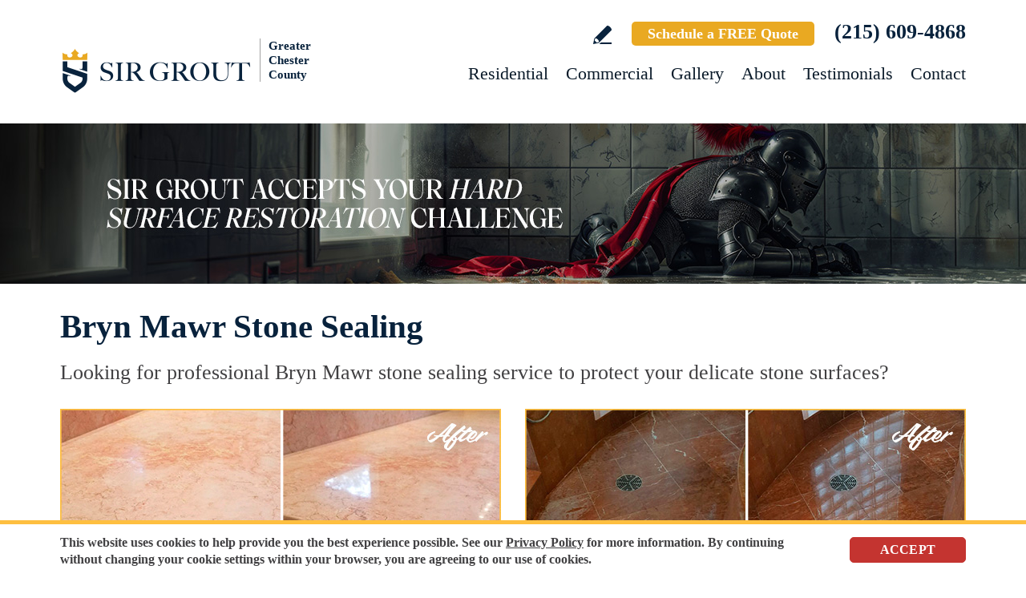

--- FILE ---
content_type: text/html
request_url: https://www.sirgroutchesterpa.com/bryn-mawr-stone-sealing/
body_size: 11615
content:
<!DOCTYPE html PUBLIC "-//W3C//DTD XHTML 1.0 Transitional//EN" "http://www.w3.org/TR/xhtml1/DTD/xhtml1-transitional.dtd">
<html lang="en">
<head>
<title>Bryn Mawr Stone Sealing, Stone Sealing Bryn Mawr PA</title>
<meta http-equiv="Content-Type" content="text/html; charset=iso-8859-1" />
<meta name="keywords" content="bryn mawr stone sealing, stone sealing bryn mawr, bryn mawr pennsylvania stone sealing, stone sealing bryn mawr pennsylvania, bryn mawr pa stone sealing, stone sealing bryn mawr pa" />
<meta name="description" content="Sir Grout of Greater Chester County provides oustanding Stone Sealing in Bryn Mawr, Pennsylvania. For a free quote call (215) 609-4868." />
<link rel="canonical" href="https://www.sirgroutchesterpa.com/bryn-mawr-stone-sealing/" />
<meta name="ROBOTS" content="NOODP" />
<meta name="GOOGLEBOT" content="INDEX, FOLLOW" />
<link rel="shortcut icon" type="image/x-icon" href="/images/favicon.ico" />
<link rel="icon" type="image/x-icon" href="/images/favicon.ico" />
<meta name="viewport" content="width=device-width, initial-scale=1.0">
<link href="/css/main.css?fv=13" rel="stylesheet" type="text/css">
<link href="/css/geomain.css" rel="stylesheet" type="text/css">
<script language="javascript" type="text/javascript" src="/jss/wfyr.js"></script>
<script language="javascript" type="text/javascript" src="/jss/wfys.js" async></script>
<script language="javascript" type="text/javascript" src="/js/main.js?fv=6" async></script>
<script language="javascript" type="text/javascript" src="/js/before-after.min.js" async></script>
<!-- Global site tag (gtag.js) - Google Analytics -->
<script async src="https://www.googletagmanager.com/gtag/js?id=UA-40476612-1"></script>
<script>
  window.dataLayer = window.dataLayer || [];
  function gtag(){dataLayer.push(arguments);}
  gtag('js', new Date());

  gtag('config', 'UA-40476612-1');
</script>

<!-- Google tag (gtag.js) -->
<script async src="https://www.googletagmanager.com/gtag/js?id=G-62CQP3DB6R"></script>
<script>
  window.dataLayer = window.dataLayer || [];
  function gtag(){dataLayer.push(arguments);}
  gtag('js', new Date());

  gtag('config', 'G-62CQP3DB6R');
  gtag('config', 'AW-16632786066');

</script>

<!-- Facebook Pixel Code -->
<script>
  !function(f,b,e,v,n,t,s)
  {if(f.fbq)return;n=f.fbq=function(){n.callMethod?
  n.callMethod.apply(n,arguments):n.queue.push(arguments)};
  if(!f._fbq)f._fbq=n;n.push=n;n.loaded=!0;n.version='2.0';
  n.queue=[];t=b.createElement(e);t.async=!0;
  t.src=v;s=b.getElementsByTagName(e)[0];
  s.parentNode.insertBefore(t,s)}(window, document,'script',
  'https://connect.facebook.net/en_US/fbevents.js');
  fbq('init', '214049905982978');
  
</script>
<noscript><img height="1" width="1" style="display:none"
  src="https://www.facebook.com/tr?id=214049905982978&ev=PageView&noscript=1"
/></noscript>
<!-- End Facebook Pixel Code -->

<script language='javascript' type='text/javascript'>
var gint_fnStdr_SysInfoViewLang = 1; 
var gint_fnStd_SysInfoViewLang = 1;
var gint_fnStd_SysDefaultLang = 1;
var gstr_fnStd_ServerDate = '01-20-2026'; // mm-dd-YYYY
var gstr_fnStdr_PageURL = 'bryn-mawr-stone-sealing/'; 
</script>
<script language='javascript' type='text/javascript'>var int_fnStdr_PageID = 0;</script>
<script language='javascript' type='text/javascript'>var str_fnStdr_FBAPageURL = 'bryn-mawr-stone-sealing/';</script>
<script language='javascript' type='text/javascript'>var int_fnStdr_FBAActive = 0; fnStd_SMPixelFBfbq('track', 'PageView', {}); </script>
<script language='javascript' type='text/javascript'>var int_fnStdr_CLPActive = 0;</script>
</head>
<body>
<div id='SMFB_Tag'></div>
<!-- Google Tag Manager -->
<script>(function(w,d,s,l,i){w[l]=w[l]||[];w[l].push({'gtm.start':
new Date().getTime(),event:'gtm.js'});var f=d.getElementsByTagName(s)[0],
j=d.createElement(s),dl=l!='dataLayer'?'&l='+l:'';j.async=true;j.src=
'https://www.googletagmanager.com/gtm.js?id='+i+dl;f.parentNode.insertBefore(j,f);
})(window,document,'script','dataLayer','GTM-P5Q78P22');</script>
<!-- End Google Tag Manager -->
<div id="fb-root"></div>
<script>(function (d, s, id) {
	var js, fjs = d.getElementsByTagName(s)[0];
	if (d.getElementById(id)) return;
	js = d.createElement(s); js.id = id;
	js.src = "//connect.facebook.net/en_US/sdk.js#xfbml=1&version=v2.4";
	fjs.parentNode.insertBefore(js, fjs);
}(document, 'script', 'facebook-jssdk'));</script>
<div class="headercnt">
<div class="header" name="top">
<div class="harea">
<a href="https://www.sirgroutchesterpa.com/" title="Sir Grout of Greater Chester County" aria-label="Go to Home" class="logo">
<img src="/images/1/logo.png" alt="Sir Grout of Greater Chester County Logo" data-wis="0003356" />
<span>Greater Chester County</span>
</a>
<div class="topblock">
<a href="https://www.sirgroutchesterpa.com/write-a-review/" title="Write a Review" aria-label="Go to Write a Review" class="wricon">Write a Review</a>
<a href="https://www.sirgroutchesterpa.com/schedule/" title="Schedule a FREE Quote" aria-label="Go to Schedule a FREE Quote" class="toptxt">Schedule a FREE Quote</a>
<a href="tel:+12156094868" title="Call Sir Grout of Greater Chester County" aria-label="Call Sir Grout of Greater Chester County" class="sitetel">(215) 609-4868</a>
</div>
<div id="menuc">
<span class="menucompact" title="Menu" data-wct="#menu"></span>
<div class="menu" id="menu">
<span id="menuclose" class="menuclose">Close</span>
<ul>
<li><a href="https://www.sirgroutchesterpa.com/residential-services/" title="Residential Services" aria-label="Go to Residential Services">Residential</a> <span class="arrowbtn" data-wct="#list1"></span>
<ul id="list1">
<li><a href="https://www.sirgroutchesterpa.com/residential/tile-and-grout-services/" title="Residential Tile and Grout Services" aria-label="Go to Residential Tile and Grout Services">Tile and Grout Services</a> <span class="arrowbtn" data-wct="#sublist1"></span>
<ul id="sublist1">
<li><a href="https://www.sirgroutchesterpa.com/residential/grout-recoloring-and-sealing/" title="Residential Grout Recoloring and Sealing" aria-label="Go to Residential Grout Recoloring and Sealing">Grout Recoloring and Sealing</a></li>
<li><a href="https://www.sirgroutchesterpa.com/residential/tile-and-grout-cleaning-and-sealing/" title="Residential Tile and Grout Cleaning and Sealing" aria-label="Go to Residential Tile and Grout Cleaning and Sealing">Tile and Grout Cleaning and Sealing</a></li>
<li><a href="https://www.sirgroutchesterpa.com/residential/caulking/" title="Residential Caulking" aria-label="Go to Residential Caulking">Caulking</a></li>
<li><a href="https://www.sirgroutchesterpa.com/residential/slip-resistant-application/" title="Residential Slip Resistant Application" aria-label="Go to Residential Slip Resistant Application">Slip Resistant Application</a></li>
<li><a href="https://www.sirgroutchesterpa.com/tile-and-grout-care-tips/" title="Tile and Grout Care Tips" aria-label="Go to Tile and Grout Care Tips" >Tile and Grout Care Tips</a></li>
</ul>
</li>
<li><a href="https://www.sirgroutchesterpa.com/residential/stone-services/" title="Residential Stone Services" aria-label="Go to Residential Stone Services">Stone Services</a> <span class="arrowbtn" data-wct="#sublist2"></span>
<ul id="sublist2">
<li><a href="https://www.sirgroutchesterpa.com/residential/marble-honing-and-polishing/" title="Residential Marble Honing and Polishing" aria-label="Go to Residential Marble Honing and Polishing">Marble Honing and Polishing</a></li>
<li><a href="https://www.sirgroutchesterpa.com/residential/granite-honing-and-polishing/" title="Residential Granite Honing and Polishing" aria-label="Go to Residential Granite Honing and Polishing">Granite Honing and Polishing</a></li>
<li><a href="https://www.sirgroutchesterpa.com/residential/travertine-honing-and-polishing/" title="Residential Travertine Honing and Polishing" aria-label="Go to Residential Travertine Honing and Polishing">Travertine Honing and Polishing</a></li>
<li><a href="https://www.sirgroutchesterpa.com/residential/slate-cleaning-and-sealing/" title="Residential Slate Cleaning and Sealing" aria-label="Go to Residential Slate Cleaning and Sealing">Slate Cleaning and Sealing</a></li>
<li><a href="https://www.sirgroutchesterpa.com/residential/stone-cleaning-and-sealing/" title="Residential Stone Cleaning and Sealing" aria-label="Go to Residential Stone Cleaning and Sealing">Stone Cleaning and Sealing</a></li>
<li><a href="https://www.sirgroutchesterpa.com/residential/stone-cleaning-and-color-enhancement/" title="Residential Stone Cleaning and Color Enhancement" aria-label="Go to Residential Stone Cleaning and Color Enhancement">Stone Cleaning and Color Enhancement</a></li>
<li><a href="https://www.sirgroutchesterpa.com/residential/stone-countertop-sealing/" title="Residential Stone Countertop Sealing" aria-label="Go to Residential Stone Countertop Sealing">Stone Countertop Sealing</a></li>
<li><a href="https://www.sirgroutchesterpa.com/residential/slip-resistant-application/" title="Residential Slip Resistant Application" aria-label="Go to Residential Slip Resistant Application">Slip Resistant Application</a></li>
<li><a href="https://www.sirgroutchesterpa.com/stone-care-and-products/" title="Stone Care and Products" aria-label="Go to Stone Care and Products" >Stone Care and Products</a></li>
</ul>
</li>
<li><a href="https://www.sirgroutchesterpa.com/high-durability-coatings/" title="MicroGuard High Durability Coatings" aria-label="Go to MicroGuard High Durability Coatings">High Durability Coatings</a></li>
<li><a href="https://www.sirgroutchesterpa.com/residential/maintenance/" title="Residential Maintenance" aria-label="Go to Residential Maintenance">Maintenance</a></li>
<li><a href="https://www.sirgroutchesterpa.com/care-tips-and-products/" title="Care Tips and Products" aria-label="Go to Care Tips and Products" >Care Tips and Products</a></li>
<li><a href="https://www.sirgroutchesterpa.com/tips-for-pet-owners/" title="Tips for Pet Owners" aria-label="Go to Tips for Pet Owners">Tips for Pet Owners</a></li>
</ul>
</li>
<li><a href="https://www.sirgroutchesterpa.com/commercial-services/" title="Commercial Services" aria-label="Go to Commercial Services">Commercial</a> <span class="arrowbtn" data-wct="#list3"></span>
<ul id="list3">
<li><a href="https://www.sirgroutchesterpa.com/commercial/tile-and-grout-services/" title="Commercial Tile and Grout Services" aria-label="Go to Commercial Tile and Grout Services">Tile and Grout Services</a></li>
<li><a href="https://www.sirgroutchesterpa.com/commercial/stone-services/" title="Commercial Stone Services" aria-label="Go to Commercial Stone Services">Stone Services</a></li>
<li><a href="https://www.sirgroutchesterpa.com/high-durability-coatings/" title="MicroGuard High Durability Coatings" aria-label="Go to MicroGuard High Durability Coatings">High Durability Coatings</a></li>
<li><a href="https://www.sirgroutchesterpa.com/commercial/maintenance/" title="Commercial Maintenance Program" aria-label="Go to Commercial Maintenance Program">Maintenance Program</a></li>                
</ul>
</li>
<li><a href="https://www.sirgroutchesterpa.com/before-and-after/" title="Before and After" aria-label="Go to Before and After">Gallery</a>
<!-- <ul>
<li><a href="https://www.sirgroutchesterpa.com/before-and-after/" title="Before and After" aria-label="Go to Before and After">Picture Gallery</a></li>
</ul> -->
</li>
<li><a href="https://www.sirgroutchesterpa.com/about-us/" title="About Us" aria-label="Go to About Us">About</a> <span class="arrowbtn" data-wct="#list4"></span>
<ul id="list4">
<li><a href="https://www.sirgroutchesterpa.com/about-sir-grout-of-greater-chester-county/" title="About Sir Grout of Greater Chester County" aria-label="Go to About Sir Grout Of Greater Chester County" >About Sir Grout Of Greater Chester County</a></li>
<li><a href="https://www.sirgroutchesterpa.com/write-a-review/" title="Write a Review" aria-label="Go to Write a Review" >Write a Review</a></li>
<li><a href="https://www.sirgroutchesterpa.com/blog/" title="Sir Grout Blog" aria-label="Go to Blog" >Blog</a></li>
<li><a href="https://www.sirgroutchesterpa.com/newsroom/" title="Newsroom" aria-label="Go to Newsroom" >Newsroom</a></li>
<li><a href="/newsletter.asp" title="Join Our Newsletter" aria-label="Click to Join Our Newsletter">Join Our Newsletter</a></li>                                                
<li><a href="javascript:;" title="Recommend Sir Grout" aria-label="Recommend Sir Grout" data-eshare="https://www.sirgroutchesterpa.com/bryn-mawr-stone-sealing/" data-esharefsc="560" data-esharel="eng">Recommend Sir Grout</a></li>
</ul>					
</li>
<li><a href="https://www.sirgroutchesterpa.com/testimonials/" title="Testimonials" aria-label="Go to Testimonials" >Testimonials</a></li>
<li><a href="https://www.sirgroutchesterpa.com/contact/" title="Contact" aria-label="Go to Contact" >Contact</a></li>
</ul>
<div class="clear"></div>
<a href="https://www.sirgroutchesterpa.com/schedule/" title="Schedule a FREE Quote" aria-label="Go to Schedule a FREE Quote" class="toptxt mobile">Schedule a FREE Quote</a>
</div>
</div>
</div>
</div>
</div>
<div class="clear"></div>
<div class="container">
<div class="top">
<img class="bg" src="/images/1/banner-top.jpg" alt="Banner Top" data-wis="0023456" />
</div>


<div class="gcarea">
<h1>Bryn Mawr Stone Sealing</h1>
Looking for professional Bryn Mawr stone sealing service to protect your delicate stone surfaces?
<br><br>
<img src="/images/p/g/3/stone-sealing-marble-vanity-top.jpg" alt="Before and After Picture of a Bryn Mawr Marble Stone Vanity Top Sealed to Avoid Water Marks" title="Sir Grout Seals this Bryn Mawr Marble Stone Vanity Top to to Avoid Water Marks" class="nxil" data-wis="0000446" /><img src="/images/p/g/3/stone-sealing-marble-shower.jpg" alt="Before and After Picture of Damaged Bryn Mawr Marble Floor with Sealed Stone" title="Sir Grout Seals this Bryn Mawr Marble Floor to Protect the Stone" class="nxir" data-wis="0000446" /><div class="clear"></div>
<br>
At Sir Grout of Greater Chester County we understand most natural stone surfaces are porous, and if left exposed, will absorb water, dirt and other fluids such as grease, oil, wine, etc. A high-quality Bryn Mawr Stone sealing treatment will save your stone from exposure, and protect the luster of the natural grain or finish of your stone, no matter the type.
<br><br>
<img src="/images/p/g/3/stone-sealing-granite-floor.jpg" alt="Before and After Picture of a Bryn Mawr Granite Floor Sealed for Stone Protection" title="Sir Grout Seals this Bryn Mawr Granite Floor for Stone Protection" class="nxil" data-wis="0000446" /><img src="/images/p/g/3/stone-sealing-slate-floor.jpg" alt="Before and After Picture of a Bryn Mawr Slate Stone Floor Sealed to Eliminate Dullness" title="Sir Grout Seals the Stone to Eliminate Dullness from this Bryn Mawr Slate FLoor" class="nxir" data-wis="0000446" /><div class="clear"></div>
</div>
<div class="clear"></div>
<div class="testimonials">
<div class="tarea">
<div class="toptext">
<div class="ttl">Hark. We Bring Good News!</div>
<div class="sttl">Sir Grout is making customers happy all over the land.</div>
</div>
<div class="testimonialscnt">

<div class="testimonial">
	<div class="info">
		<div class="rating"><img src="/images/0/stars-5.png"></div>
		<div class="txt">Matthew provided a quote over the phone for cleaning and re-caulking our shower based on pictures I texted to him. He arrived at our house on sched...</div>
		<div class="name">- Hanlon M</div>
		<div class="location">West Chester, PA</div>
		<div class="source">
			
			<a href="https://share.google/4Ysa3kMwpg9KMRC1i" target="_blank"><img src="/img/source-34.png"></a>
			
		</div>		
	</div>
</div>

<div class="testimonial">
	<div class="info">
		<div class="rating"><img src="/images/0/stars-5.png"></div>
		<div class="txt">I have used them twice and highly recommend their services. Great work and reliable. Plan to use them again.</div>
		<div class="name">- Bill C</div>
		<div class="location">Wayne, PA</div>
		<div class="source">
			
			<a href="https://yelp.com/biz/sir-grout-of-greater-chester-county-downingtown-3?hrid=E2k8nE2FYNJ4eULVwAEIOA&utm_medium=copy_link&utm_source=biz_post_share&l=en_US" target="_blank"><img src="/img/source-7.png"></a>
			
		</div>		
	</div>
</div>

<div class="testimonial">
	<div class="info">
		<div class="rating"><img src="/images/0/stars-5.png"></div>
		<div class="txt">Matt did an excellent job with the tile and grout cleaning. His dedication and attention to detail really shows. He is very thorough and explains e...</div>
		<div class="name">- Michael V</div>
		<div class="location">Chester Springs, PA</div>
		<div class="source">
			
			<a href="https://share.google/xXsLnnIp1djQjtwru" target="_blank"><img src="/img/source-34.png"></a>
			
		</div>		
	</div>
</div>

</div>
<div class="btncnt">
<a href="https://www.sirgroutchesterpa.com/testimonials/" title="Testimonials" aria-label="Go to Testimonials" class="btn">See all reviews</a>
</div>	
</div>
</div>
<div class="clear"></div>
<div class="gallery">
<div class="garea">
<div class="cnt">
<div class="pic">
<div class="slider">
<img src="/images/p/g/3/stone-sealing-before-and-after.jpg" alt="Stone Sealing Before and After" data-wis="0023236" />
</div>
</div>
<div class="text">
<div class="ttl">Our showstopping results</div>
<p>Our specialists are trained to use state-of-the-art equipment designed specifically for tile and grout cleaning and commercial-grade products to get unparalleled results.</p>
<div class="btn">
<a href="https://www.sirgroutchesterpa.com/before-and-after/" title="Before and After" aria-label="Go to Before and After">See the gallery</a>
</div>
</div>
</div>
</div>
</div><div class='gdivb'></div><div class="gcarea">
<img src="/images/p/g/3/stone-sealing-marble-floor.jpg" alt="Before and After Picture of a Bryn Mawr Marble Stone Sealed to Recover Its Sheen" title="Sir Grout Seals the Stone of this Bryn Mawr Marble Floor to Recover Its Sheen" class="nxil" data-wis="0000446" /><img src="/images/p/g/3/stone-sealing-marble-tub.jpg" alt="Before and After Picture of a Bryn Mawr Marble Tub Stone Sealed to Remove Stains" title="Sir Grout Seals the Stone of this Bryn Mawr Marble Tub Stone to Remove Stains" class="nxir" data-wis="0000446" /><div class="clear"></div>
<br>
Sir Grout of Greater Chester County's Bryn Mawr Stone sealing team of experienced technicians uses superior products and exceptional techniques to provide an unmatched level of protection to both the appearance and endurance of these hard yet delicate surfaces.
</div>
<div class="clear"></div>
<div class="ourgoal">
<div class="ogarea">
<div class="cnt">
<div class="txt">
<div class="ttl">Our charge:
<div class="scndline">to ensure you're satisfied.</div></div>
<p>At Sir Grout, customer satisfaction means everything to us. Which is why our Signature Clean and ColorSeal Restoration is covered by a one-year warranty. Should your sealant absorb dirt, stain, or peel, we'll come back to repair it no questions asked.</p>
</div>
</div>
</div>
</div>
<div class="clear"></div><div class='gdivb'></div><div class="gcarea"><br>Whether it's marble, granite, limestone, travertine, serpentine, onyx, slate, or any other natural stone, our team of well-trained Bryn Mawr Stone sealing specialists can protect it against staining and corrosion, and simplify the cleaning process.<div class='gdivb'></div>Sir Grout of Greater Chester County understands that your stone and tile floors, kitchen, bath and work surfaces represent a significant investment in your home or business. To meet this need, our Bryn Mawr stone sealing technicians provide a diversity of products for different types of stone.
<br><br>
<img src="/images/p/g/3/stone-sealing-travertine-patio.jpg" alt="Before and After Picture of a Bryn Mawr Travertine Patio Sealed Stone for Extra Protection" title="Sir Grout Seals the Stone of this Bryn Mawr Travertine Patio Stone for Extra Protection" class="nxil" data-wis="0000446" /><img src="/images/p/g/3/stone-sealing-marble-kitchen-countertop.jpg" alt="Before and After Picture of a Bryn Mawr Marble Kitchen Countertop Stone Sealed to Avoid Water Damage" title="Sir Grout Seals the Stone of this Bryn Mawr Marble Kitchen Countertop to Avoid Water Damage" class="nxir" data-wis="0000446" /><div class="clear"></div>
<br><div class='gdivb'></div><h2>Bryn Mawr Stone Sealing Pennsylvania:</h2><br>Sir Grout's unique water-born polymer sealant, Tile Armor, prevents soil penetration into stone, giving maximum protection. The striking stone surface's look will not be altered by this non-flammable, odorless sealer. This Tile Armor treatment, provided by Bryn Mawr stone sealing specialists, insures preservation against stains and dirt penetration for 12-18 months. The surface of polished stones will be saved without altering their striking appearance.<br><div class='gdivb'></div>Our Bryn Mawr Stone Sealing Service for cleft stones is a case-by-case service designed to treat the unique needs of cleft stones such as various slates and quartzite. Due to their level of exposure, these stones may require other types of sealants to protect and return luster to the stone surfaces. These stone surfaces will be treated under expert Bryn Mawr stone sealing advisement by our Slate and Cleft Stone Treatment.
<br><br>
<img src="/images/p/g/3/stone-sealing-granite-kitchen-countertop.jpg" alt="Before and After Picture of a Bryn Mawr Granite Kitchen Countertop Stone Sealed For Extra Protection" title="Sir Grout Seals the Stone of this Bryn Mawr Granite Kitchen Countertop For Extra Protection" class="nxil" data-wis="0000446" /><img src="/images/p/g/3/stone-sealing-granite-shower.jpg" alt="Before and After Picture of a Bryn Mawr Granite Shower Stone Sealed to Avoid Mineral Deposits" title="Sir Grout Seals the Stone of this Bryn Mawr Granite Shower to Avoid Mineral Deposits" class="nxir" data-wis="0000446" /><div class="clear"></div>
<br><div class='gdivb'></div>Sir Grout of Greater Chester County's Bryn Mawr Stone Sealing specialists have many years of experience in this highly-specialized area and will help maintain gorgeous stone surfaces. Hard surface preservation is our dedication. Therefore, we only use the best, professional products to protect your stone.
<br><br>
<div class='gdivb'></div>Call Sir Grout of Greater Chester County at <a href="tel:+12156094868" title="Call Sir Grout of Greater Chester County" aria-label="Call Sir Grout of Greater Chester County" class="sitetel">(215) 609-4868</a>, or use our online scheduling option at the top of this page for a free quote and enjoy the amazing Bryn Mawr stone sealing services for your homes or businesses.<br></div>

<!--<br>-->
</div>
<div class="clear"></div>
<div class="clear"></div>
<div class="assessment">
<div class="aarea">
<div class="cnt">
<div class="txt">
<div class="ttl">Sir Grout is ready to help.</div>
<p>Book a complimentary consultation to discover all the ways our craftsmen can help you revive, revitalize, and restore the places you live most in your home.</p>
</div>
<div class="schedule">
<div class="scharea">
<div class="pic">
<img src="/images/1/schedule-icon.png" alt="Schedule Icon" data-wis="0003440" />
</div>
<div class="ttl">Schedule your<br>FREE quote today!</div>
<div class="phone">
<a href="tel:+12156094868" title="Call Sir Grout of Greater Chester County" aria-label="Call Sir Grout of Greater Chester County" class="sitetel">(215) 609-4868</a>
</div>
<div class="btnform">
<a href="https://www.sirgroutchesterpa.com/schedule/" title="Schedule a FREE Quote" aria-label="Go to Schedule a FREE Quote">Or, fill out this form and we&#39;ll call you.</a>
</div>
</div>
</div>
</div>
</div>
</div>
<div class="clear"></div>
<div class="clear"></div>
<div class="overca">
<div class="ovarea">
<div class="icon">
<img src="/images/1/coverage-icon.png" alt="Our coverage area icon" data-wis="0023450" />
</div>
<div class="cnt">
<div class="cnarea">
<div class="ttl">Our Coverage Area</div>
<p>For your convenience, below shows the various counties and cities where we provide service:</p>
<div class="clear"></div>
<div class="list">
<div class="clear"></div><p class="county">Berks, Pennsylvania</p>
<div class="calis first">
	<ul>
		<li><a href="https://www.sirgroutchesterpa.com/douglassville-hard-surface-restoration-services/" title="Douglassville Hard Surface Restoration Services">Douglassville</a></li>

	</ul>
</div>
<div class="calis">
	<ul>
		<li><a href="https://www.sirgroutchesterpa.com/morgantown-hard-surface-restoration-services/" title="Morgantown Hard Surface Restoration Services">Morgantown</a></li>

	</ul>
</div>
<div class="calis">
	<ul>
		<li><a href="https://www.sirgroutchesterpa.com/reading-hard-surface-restoration-services/" title="Reading Hard Surface Restoration Services">Reading</a></li>

	</ul>
</div>
<div class="calis last">
	<ul>
		
	</ul>
</div>
<div class="clear"></div><p class="county">Chester, Pennsylvania</p>
<div class="calis first">
	<ul>
		<li><a href="https://www.sirgroutchesterpa.com/atglen-hard-surface-restoration-services/" title="Atglen Hard Surface Restoration Services">Atglen</a></li>
<li><a href="https://www.sirgroutchesterpa.com/avondale-hard-surface-restoration-services/" title="Avondale Hard Surface Restoration Services">Avondale</a></li>
<li><a href="https://www.sirgroutchesterpa.com/berwyn-hard-surface-restoration-services/" title="Berwyn Hard Surface Restoration Services">Berwyn</a></li>
<li><a href="https://www.sirgroutchesterpa.com/birchrunville-hard-surface-restoration-services/" title="Birchrunville Hard Surface Restoration Services">Birchrunville</a></li>
<li><a href="https://www.sirgroutchesterpa.com/brandamore-hard-surface-restoration-services/" title="Brandamore Hard Surface Restoration Services">Brandamore</a></li>
<li><a href="https://www.sirgroutchesterpa.com/chadds-ford-hard-surface-restoration-services/" title="Chadds Ford Hard Surface Restoration Services">Chadds Ford</a></li>
<li><a href="https://www.sirgroutchesterpa.com/chatham-hard-surface-restoration-services/" title="Chatham Hard Surface Restoration Services">Chatham</a></li>
<li><a href="https://www.sirgroutchesterpa.com/chester-springs-hard-surface-restoration-services/" title="Chester Springs Hard Surface Restoration Services">Chester Springs</a></li>
<li><a href="https://www.sirgroutchesterpa.com/coatesville-hard-surface-restoration-services/" title="Coatesville Hard Surface Restoration Services">Coatesville</a></li>
<li><a href="https://www.sirgroutchesterpa.com/cochranville-hard-surface-restoration-services/" title="Cochranville Hard Surface Restoration Services">Cochranville</a></li>
<li><a href="https://www.sirgroutchesterpa.com/concordville-hard-surface-restoration-services/" title="Concordville Hard Surface Restoration Services">Concordville</a></li>
<li><a href="https://www.sirgroutchesterpa.com/devault-hard-surface-restoration-services/" title="Devault Hard Surface Restoration Services">Devault</a></li>
<li><a href="https://www.sirgroutchesterpa.com/devon-hard-surface-restoration-services/" title="Devon Hard Surface Restoration Services">Devon</a></li>
<li><a href="https://www.sirgroutchesterpa.com/downingtown-hard-surface-restoration-services/" title="Downingtown Hard Surface Restoration Services">Downingtown</a></li>
<li><a href="https://www.sirgroutchesterpa.com/eagle-hard-surface-restoration-services/" title="Eagle Hard Surface Restoration Services">Eagle</a></li>
<li><a href="https://www.sirgroutchesterpa.com/east-fallowfield-township-hard-surface-restoration-services/" title="East Fallowfield Township Hard Surface Restoration Services">East Fallowfield Township</a></li>
<li><a href="https://www.sirgroutchesterpa.com/elverson-hard-surface-restoration-services/" title="Elverson Hard Surface Restoration Services">Elverson</a></li>

	</ul>
</div>
<div class="calis">
	<ul>
		<li><a href="https://www.sirgroutchesterpa.com/exton-hard-surface-restoration-services/" title="Exton Hard Surface Restoration Services">Exton</a></li>
<li><a href="https://www.sirgroutchesterpa.com/franklin-center-hard-surface-restoration-services/" title="Franklin Center Hard Surface Restoration Services">Franklin Center</a></li>
<li><a href="https://www.sirgroutchesterpa.com/frazer-hard-surface-restoration-services/" title="Frazer Hard Surface Restoration Services">Frazer</a></li>
<li><a href="https://www.sirgroutchesterpa.com/glenmoore-hard-surface-restoration-services/" title="Glenmoore Hard Surface Restoration Services">Glenmoore</a></li>
<li><a href="https://www.sirgroutchesterpa.com/honey-brook-hard-surface-restoration-services/" title="Honey Brook Hard Surface Restoration Services">Honey Brook</a></li>
<li><a href="https://www.sirgroutchesterpa.com/immaculata-hard-surface-restoration-services/" title="Immaculata Hard Surface Restoration Services">Immaculata</a></li>
<li><a href="https://www.sirgroutchesterpa.com/kelton-hard-surface-restoration-services/" title="Kelton Hard Surface Restoration Services">Kelton</a></li>
<li><a href="https://www.sirgroutchesterpa.com/kemblesville-hard-surface-restoration-services/" title="Kemblesville Hard Surface Restoration Services">Kemblesville</a></li>
<li><a href="https://www.sirgroutchesterpa.com/kennett-square-hard-surface-restoration-services/" title="Kennett Square Hard Surface Restoration Services">Kennett Square</a></li>
<li><a href="https://www.sirgroutchesterpa.com/kimberton-hard-surface-restoration-services/" title="Kimberton Hard Surface Restoration Services">Kimberton</a></li>
<li><a href="https://www.sirgroutchesterpa.com/king-of-prussia-hard-surface-restoration-services/" title="King Of Prussia Hard Surface Restoration Services">King Of Prussia</a></li>
<li><a href="https://www.sirgroutchesterpa.com/landenberg-hard-surface-restoration-services/" title="Landenberg Hard Surface Restoration Services">Landenberg</a></li>
<li><a href="https://www.sirgroutchesterpa.com/lewisville-hard-surface-restoration-services/" title="Lewisville Hard Surface Restoration Services">Lewisville</a></li>
<li><a href="https://www.sirgroutchesterpa.com/lincoln-university-hard-surface-restoration-services/" title="Lincoln University Hard Surface Restoration Services">Lincoln University</a></li>
<li><a href="https://www.sirgroutchesterpa.com/lionville-hard-surface-restoration-services/" title="Lionville Hard Surface Restoration Services">Lionville</a></li>
<li><a href="https://www.sirgroutchesterpa.com/lyndell-hard-surface-restoration-services/" title="Lyndell Hard Surface Restoration Services">Lyndell</a></li>
<li><a href="https://www.sirgroutchesterpa.com/malvern-hard-surface-restoration-services/" title="Malvern Hard Surface Restoration Services">Malvern</a></li>

	</ul>
</div>
<div class="calis">
	<ul>
		<li><a href="https://www.sirgroutchesterpa.com/mendenhall-hard-surface-restoration-services/" title="Mendenhall Hard Surface Restoration Services">Mendenhall</a></li>
<li><a href="https://www.sirgroutchesterpa.com/modena-hard-surface-restoration-services/" title="Modena Hard Surface Restoration Services">Modena</a></li>
<li><a href="https://www.sirgroutchesterpa.com/new-london-hard-surface-restoration-services/" title="New London Hard Surface Restoration Services">New London</a></li>
<li><a href="https://www.sirgroutchesterpa.com/norristown-hard-surface-restoration-services/" title="Norristown Hard Surface Restoration Services">Norristown</a></li>
<li><a href="https://www.sirgroutchesterpa.com/nottingham-hard-surface-restoration-services/" title="Nottingham Hard Surface Restoration Services">Nottingham</a></li>
<li><a href="https://www.sirgroutchesterpa.com/oxford-hard-surface-restoration-services/" title="Oxford Hard Surface Restoration Services">Oxford</a></li>
<li><a href="https://www.sirgroutchesterpa.com/paoli-hard-surface-restoration-services/" title="Paoli Hard Surface Restoration Services">Paoli</a></li>
<li><a href="https://www.sirgroutchesterpa.com/parker-ford-hard-surface-restoration-services/" title="Parker Ford Hard Surface Restoration Services">Parker Ford</a></li>
<li><a href="https://www.sirgroutchesterpa.com/parkesburg-hard-surface-restoration-services/" title="Parkesburg Hard Surface Restoration Services">Parkesburg</a></li>
<li><a href="https://www.sirgroutchesterpa.com/phoenixville-hard-surface-restoration-services/" title="Phoenixville Hard Surface Restoration Services">Phoenixville</a></li>
<li><a href="https://www.sirgroutchesterpa.com/pocopson-hard-surface-restoration-services/" title="Pocopson Hard Surface Restoration Services">Pocopson</a></li>
<li><a href="https://www.sirgroutchesterpa.com/pomeroy-hard-surface-restoration-services/" title="Pomeroy Hard Surface Restoration Services">Pomeroy</a></li>
<li><a href="https://www.sirgroutchesterpa.com/pottstown-hard-surface-restoration-services/" title="Pottstown Hard Surface Restoration Services">Pottstown</a></li>
<li><a href="https://www.sirgroutchesterpa.com/romansville-hard-surface-restoration-services/" title="Romansville Hard Surface Restoration Services">Romansville</a></li>
<li><a href="https://www.sirgroutchesterpa.com/sadsburyville-hard-surface-restoration-services/" title="Sadsburyville Hard Surface Restoration Services">Sadsburyville</a></li>
<li><a href="https://www.sirgroutchesterpa.com/saint-peters-hard-surface-restoration-services/" title="Saint Peters Hard Surface Restoration Services">Saint Peters</a></li>
<li><a href="https://www.sirgroutchesterpa.com/southeastern-hard-surface-restoration-services/" title="Southeastern Hard Surface Restoration Services">Southeastern</a></li>

	</ul>
</div>
<div class="calis last">
	<ul>
		<li><a href="https://www.sirgroutchesterpa.com/spring-city-hard-surface-restoration-services/" title="Spring City Hard Surface Restoration Services">Spring City</a></li>
<li><a href="https://www.sirgroutchesterpa.com/steelville-hard-surface-restoration-services/" title="Steelville Hard Surface Restoration Services">Steelville</a></li>
<li><a href="https://www.sirgroutchesterpa.com/suplee-hard-surface-restoration-services/" title="Suplee Hard Surface Restoration Services">Suplee</a></li>
<li><a href="https://www.sirgroutchesterpa.com/thorndale-hard-surface-restoration-services/" title="Thorndale Hard Surface Restoration Services">Thorndale</a></li>
<li><a href="https://www.sirgroutchesterpa.com/toughkenamon-hard-surface-restoration-services/" title="Toughkenamon Hard Surface Restoration Services">Toughkenamon</a></li>
<li><a href="https://www.sirgroutchesterpa.com/tredyffrin-hard-surface-restoration-services/" title="Tredyffrin Hard Surface Restoration Services">Tredyffrin</a></li>
<li><a href="https://www.sirgroutchesterpa.com/unionville-hard-surface-restoration-services/" title="Unionville Hard Surface Restoration Services">Unionville</a></li>
<li><a href="https://www.sirgroutchesterpa.com/uwchland-hard-surface-restoration-services/" title="Uwchland Hard Surface Restoration Services">Uwchland</a></li>
<li><a href="https://www.sirgroutchesterpa.com/valley-forge-hard-surface-restoration-services/" title="Valley Forge Hard Surface Restoration Services">Valley Forge</a></li>
<li><a href="https://www.sirgroutchesterpa.com/valley-township-hard-surface-restoration-services/" title="Valley Township Hard Surface Restoration Services">Valley Township</a></li>
<li><a href="https://www.sirgroutchesterpa.com/wagontown-hard-surface-restoration-services/" title="Wagontown Hard Surface Restoration Services">Wagontown</a></li>
<li><a href="https://www.sirgroutchesterpa.com/wayne-hard-surface-restoration-services/" title="Wayne Hard Surface Restoration Services">Wayne</a></li>
<li><a href="https://www.sirgroutchesterpa.com/west-bradford-hard-surface-restoration-services/" title="West Bradford Hard Surface Restoration Services">West Bradford</a></li>
<li><a href="https://www.sirgroutchesterpa.com/west-brandywine-hard-surface-restoration-services/" title="West Brandywine Hard Surface Restoration Services">West Brandywine</a></li>
<li><a href="https://www.sirgroutchesterpa.com/west-chester-hard-surface-restoration-services/" title="West Chester Hard Surface Restoration Services">West Chester</a></li>
<li><a href="https://www.sirgroutchesterpa.com/west-grove-hard-surface-restoration-services/" title="West Grove Hard Surface Restoration Services">West Grove</a></li>
<li><a href="https://www.sirgroutchesterpa.com/westtown-hard-surface-restoration-services/" title="Westtown Hard Surface Restoration Services">Westtown</a></li>

	</ul>
</div>
<div class="calis">
	<ul>
		
	</ul>
</div>
<div class="clear"></div><p class="county">Delaware, Pennsylvania</p>
<div class="calis first">
	<ul>
		<li><a href="https://www.sirgroutchesterpa.com/aston-hard-surface-restoration-services/" title="Aston Hard Surface Restoration Services">Aston</a></li>
<li><a href="https://www.sirgroutchesterpa.com/brookhaven-hard-surface-restoration-services/" title="Brookhaven Hard Surface Restoration Services">Brookhaven</a></li>
<li><a href="https://www.sirgroutchesterpa.com/broomall-hard-surface-restoration-services/" title="Broomall Hard Surface Restoration Services">Broomall</a></li>
<li><a href="https://www.sirgroutchesterpa.com/bryn-mawr-hard-surface-restoration-services/" title="Bryn Mawr Hard Surface Restoration Services">Bryn Mawr</a></li>
<li><a href="https://www.sirgroutchesterpa.com/chester-hard-surface-restoration-services/" title="Chester Hard Surface Restoration Services">Chester</a></li>
<li><a href="https://www.sirgroutchesterpa.com/chester-heights-hard-surface-restoration-services/" title="Chester Heights Hard Surface Restoration Services">Chester Heights</a></li>
<li><a href="https://www.sirgroutchesterpa.com/cheyney-hard-surface-restoration-services/" title="Cheyney Hard Surface Restoration Services">Cheyney</a></li>
<li><a href="https://www.sirgroutchesterpa.com/clifton-heights-hard-surface-restoration-services/" title="Clifton Heights Hard Surface Restoration Services">Clifton Heights</a></li>
<li><a href="https://www.sirgroutchesterpa.com/concordville-hard-surface-restoration-services/" title="Concordville Hard Surface Restoration Services">Concordville</a></li>
<li><a href="https://www.sirgroutchesterpa.com/crum-lynne-hard-surface-restoration-services/" title="Crum Lynne Hard Surface Restoration Services">Crum Lynne</a></li>

	</ul>
</div>
<div class="calis">
	<ul>
		<li><a href="https://www.sirgroutchesterpa.com/drexel-hill-hard-surface-restoration-services/" title="Drexel Hill Hard Surface Restoration Services">Drexel Hill</a></li>
<li><a href="https://www.sirgroutchesterpa.com/edgemont-hard-surface-restoration-services/" title="Edgemont Hard Surface Restoration Services">Edgemont</a></li>
<li><a href="https://www.sirgroutchesterpa.com/essington-hard-surface-restoration-services/" title="Essington Hard Surface Restoration Services">Essington</a></li>
<li><a href="https://www.sirgroutchesterpa.com/folcroft-hard-surface-restoration-services/" title="Folcroft Hard Surface Restoration Services">Folcroft</a></li>
<li><a href="https://www.sirgroutchesterpa.com/folsom-hard-surface-restoration-services/" title="Folsom Hard Surface Restoration Services">Folsom</a></li>
<li><a href="https://www.sirgroutchesterpa.com/glen-mills-hard-surface-restoration-services/" title="Glen Mills Hard Surface Restoration Services">Glen Mills</a></li>
<li><a href="https://www.sirgroutchesterpa.com/glen-riddle-lima-hard-surface-restoration-services/" title="Glen Riddle Lima Hard Surface Restoration Services">Glen Riddle Lima</a></li>
<li><a href="https://www.sirgroutchesterpa.com/glenolden-hard-surface-restoration-services/" title="Glenolden Hard Surface Restoration Services">Glenolden</a></li>
<li><a href="https://www.sirgroutchesterpa.com/gradyville-hard-surface-restoration-services/" title="Gradyville Hard Surface Restoration Services">Gradyville</a></li>
<li><a href="https://www.sirgroutchesterpa.com/holmes-hard-surface-restoration-services/" title="Holmes Hard Surface Restoration Services">Holmes</a></li>

	</ul>
</div>
<div class="calis">
	<ul>
		<li><a href="https://www.sirgroutchesterpa.com/lansdowne-hard-surface-restoration-services/" title="Lansdowne Hard Surface Restoration Services">Lansdowne</a></li>
<li><a href="https://www.sirgroutchesterpa.com/lenni-hard-surface-restoration-services/" title="Lenni Hard Surface Restoration Services">Lenni</a></li>
<li><a href="https://www.sirgroutchesterpa.com/marcus-hook-hard-surface-restoration-services/" title="Marcus Hook Hard Surface Restoration Services">Marcus Hook</a></li>
<li><a href="https://www.sirgroutchesterpa.com/media-hard-surface-restoration-services/" title="Media Hard Surface Restoration Services">Media</a></li>
<li><a href="https://www.sirgroutchesterpa.com/morton-hard-surface-restoration-services/" title="Morton Hard Surface Restoration Services">Morton</a></li>
<li><a href="https://www.sirgroutchesterpa.com/newtown-square-hard-surface-restoration-services/" title="Newtown Square Hard Surface Restoration Services">Newtown Square</a></li>
<li><a href="https://www.sirgroutchesterpa.com/prospect-park-hard-surface-restoration-services/" title="Prospect Park Hard Surface Restoration Services">Prospect Park</a></li>
<li><a href="https://www.sirgroutchesterpa.com/radnor-hard-surface-restoration-services/" title="Radnor Hard Surface Restoration Services">Radnor</a></li>
<li><a href="https://www.sirgroutchesterpa.com/ridley-park-hard-surface-restoration-services/" title="Ridley Park Hard Surface Restoration Services">Ridley Park</a></li>
<li><a href="https://www.sirgroutchesterpa.com/sharon-hill-hard-surface-restoration-services/" title="Sharon Hill Hard Surface Restoration Services">Sharon Hill</a></li>

	</ul>
</div>
<div class="calis last">
	<ul>
		<li><a href="https://www.sirgroutchesterpa.com/springfield-hard-surface-restoration-services/" title="Springfield Hard Surface Restoration Services">Springfield</a></li>
<li><a href="https://www.sirgroutchesterpa.com/swarthmore-hard-surface-restoration-services/" title="Swarthmore Hard Surface Restoration Services">Swarthmore</a></li>
<li><a href="https://www.sirgroutchesterpa.com/thornton-hard-surface-restoration-services/" title="Thornton Hard Surface Restoration Services">Thornton</a></li>
<li><a href="https://www.sirgroutchesterpa.com/upper-darby-hard-surface-restoration-services/" title="Upper Darby Hard Surface Restoration Services">Upper Darby</a></li>
<li><a href="https://www.sirgroutchesterpa.com/villanova-hard-surface-restoration-services/" title="Villanova Hard Surface Restoration Services">Villanova</a></li>
<li><a href="https://www.sirgroutchesterpa.com/wallingford-hard-surface-restoration-services/" title="Wallingford Hard Surface Restoration Services">Wallingford</a></li>
<li><a href="https://www.sirgroutchesterpa.com/wawa-hard-surface-restoration-services/" title="Wawa Hard Surface Restoration Services">Wawa</a></li>
<li><a href="https://www.sirgroutchesterpa.com/wayne-hard-surface-restoration-services/" title="Wayne Hard Surface Restoration Services">Wayne</a></li>
<li><a href="https://www.sirgroutchesterpa.com/woodlyn-hard-surface-restoration-services/" title="Woodlyn Hard Surface Restoration Services">Woodlyn</a></li>

	</ul>
</div>
<div class="clear"></div><p class="county">Lancaster, Pennsylvania</p>
<div class="calis first">
	<ul>
		<li><a href="https://www.sirgroutchesterpa.com/gap-hard-surface-restoration-services/" title="Gap Hard Surface Restoration Services">Gap</a></li>

	</ul>
</div>
<div class="calis">
	<ul>
		
	</ul>
</div>
<div class="clear"></div><p class="county">Montgomery, Pennsylvania</p>
<div class="calis first">
	<ul>
		<li><a href="https://www.sirgroutchesterpa.com/arcola-hard-surface-restoration-services/" title="Arcola Hard Surface Restoration Services">Arcola</a></li>
<li><a href="https://www.sirgroutchesterpa.com/audubon-hard-surface-restoration-services/" title="Audubon Hard Surface Restoration Services">Audubon</a></li>
<li><a href="https://www.sirgroutchesterpa.com/boyertown-hard-surface-restoration-services/" title="Boyertown Hard Surface Restoration Services">Boyertown</a></li>
<li><a href="https://www.sirgroutchesterpa.com/bridgeport-hard-surface-restoration-services/" title="Bridgeport Hard Surface Restoration Services">Bridgeport</a></li>
<li><a href="https://www.sirgroutchesterpa.com/bryn-mawr-hard-surface-restoration-services/" title="Bryn Mawr Hard Surface Restoration Services">Bryn Mawr</a></li>
<li><a href="https://www.sirgroutchesterpa.com/collegeville-hard-surface-restoration-services/" title="Collegeville Hard Surface Restoration Services">Collegeville</a></li>
<li><a href="https://www.sirgroutchesterpa.com/conshohocken-hard-surface-restoration-services/" title="Conshohocken Hard Surface Restoration Services">Conshohocken</a></li>

	</ul>
</div>
<div class="calis">
	<ul>
		<li><a href="https://www.sirgroutchesterpa.com/eagleville-hard-surface-restoration-services/" title="Eagleville Hard Surface Restoration Services">Eagleville</a></li>
<li><a href="https://www.sirgroutchesterpa.com/gilbertsville-hard-surface-restoration-services/" title="Gilbertsville Hard Surface Restoration Services">Gilbertsville</a></li>
<li><a href="https://www.sirgroutchesterpa.com/gladwyne-hard-surface-restoration-services/" title="Gladwyne Hard Surface Restoration Services">Gladwyne</a></li>
<li><a href="https://www.sirgroutchesterpa.com/haverford-hard-surface-restoration-services/" title="Haverford Hard Surface Restoration Services">Haverford</a></li>
<li><a href="https://www.sirgroutchesterpa.com/king-of-prussia-hard-surface-restoration-services/" title="King Of Prussia Hard Surface Restoration Services">King Of Prussia</a></li>
<li><a href="https://www.sirgroutchesterpa.com/merion-station-hard-surface-restoration-services/" title="Merion Station Hard Surface Restoration Services">Merion Station</a></li>
<li><a href="https://www.sirgroutchesterpa.com/mont-clare-hard-surface-restoration-services/" title="Mont Clare Hard Surface Restoration Services">Mont Clare</a></li>

	</ul>
</div>
<div class="calis">
	<ul>
		<li><a href="https://www.sirgroutchesterpa.com/narberth-hard-surface-restoration-services/" title="Narberth Hard Surface Restoration Services">Narberth</a></li>
<li><a href="https://www.sirgroutchesterpa.com/oaks-hard-surface-restoration-services/" title="Oaks Hard Surface Restoration Services">Oaks</a></li>
<li><a href="https://www.sirgroutchesterpa.com/phoenixville-hard-surface-restoration-services/" title="Phoenixville Hard Surface Restoration Services">Phoenixville</a></li>
<li><a href="https://www.sirgroutchesterpa.com/pottstown-hard-surface-restoration-services/" title="Pottstown Hard Surface Restoration Services">Pottstown</a></li>
<li><a href="https://www.sirgroutchesterpa.com/royersford-hard-surface-restoration-services/" title="Royersford Hard Surface Restoration Services">Royersford</a></li>
<li><a href="https://www.sirgroutchesterpa.com/schwenksville-hard-surface-restoration-services/" title="Schwenksville Hard Surface Restoration Services">Schwenksville</a></li>
<li><a href="https://www.sirgroutchesterpa.com/skippack-hard-surface-restoration-services/" title="Skippack Hard Surface Restoration Services">Skippack</a></li>

	</ul>
</div>
<div class="calis last">
	<ul>
		<li><a href="https://www.sirgroutchesterpa.com/spring-mount-hard-surface-restoration-services/" title="Spring Mount Hard Surface Restoration Services">Spring Mount</a></li>
<li><a href="https://www.sirgroutchesterpa.com/valley-forge-hard-surface-restoration-services/" title="Valley Forge Hard Surface Restoration Services">Valley Forge</a></li>
<li><a href="https://www.sirgroutchesterpa.com/villanova-hard-surface-restoration-services/" title="Villanova Hard Surface Restoration Services">Villanova</a></li>
<li><a href="https://www.sirgroutchesterpa.com/wynnewood-hard-surface-restoration-services/" title="Wynnewood Hard Surface Restoration Services">Wynnewood</a></li>

	</ul>
</div>

</div>
<div class="clear"></div>
<div class="ttx">Need Sir Grout in Another Area? <a href="https://www.sirgrout.com/locations/" title="See all Sir Grout Locations" aria-label="Go to See all Sir Grout Locations (opens in a new tab)" target="_blank">See all Sir Grout Locations</a></div>
</div>
</div>
</div>
</div>
<div class="clear"></div>
<div class="footer">
<div class="farea">
<div class="cols">
<div class="col col1">
<ul>
<li><a href="https://www.sirgroutchesterpa.com/" title="Sir Grout of Greater Chester County" aria-label="Go to Home">Home</a></li>
<li><a href="https://www.sirgroutchesterpa.com/residential-services/" title="Residential Services" aria-label="Go to Residential Services">Residential</a></li>
<li><a href="https://www.sirgroutchesterpa.com/commercial-services/" title="Commercial Services" aria-label="Go to Commercial Services">Commercial</a></li>
<li><a href="https://www.sirgroutchesterpa.com/before-and-after/" title="Before and After" aria-label="Go to Before and After">Gallery</a></li>
<li><a href="https://www.sirgroutchesterpa.com/about-us/" title="About Us" aria-label="Go to About Us">About</a></li>
</ul>
</div>
<div class="col col2">
<ul>
<li><a href="https://www.sirgroutchesterpa.com/contact/" title="Contact" aria-label="Go to Contact" >Contact</a></li>
<li><a href="https://www.sirgroutchesterpa.com/testimonials/" title="Testimonials" aria-label="Go to Testimonials" >Testimonials</a></li>
<li><a href="https://sir-grout-chester-pa.careerplug.com/" target="_blank" aria-label="Go to Join Our Team Page (Opens in a new tab)" title="Visit the Join Our Team Page">Join Our Team</a></li>
</ul>
<div class="socialmedia">
<a href="https://www.instagram.com/sirgroutchestercounty" title="Instagram" aria-label="Instagram (opens in a new tab)" class="in SpecialLinkAda" target="_blank">Instagram</a>
<a href="https://www.facebook.com/SirGroutOfChesterCounty" title="Facebook" aria-label="Facebook (opens in a new tab)" class="fb SpecialLinkAda" target="_blank">Facebook</a>
<a href="https://twitter.com/SirGrout" title="Twitter" aria-label="Twitter (opens in a new tab)" class="tw SpecialLinkAda" target="_blank">Twitter</a>
<a href="https://www.youtube.com/channel/UC5Rjmib4MWUT8XLSqbxypIQ" title="YouTube" aria-label="YouTube (opens in a new tab)" class="yt SpecialLinkAda" target="_blank">YouTube</a>
<a href="https://www.linkedin.com/company/sir-grout" title="LinkedIn" aria-label="LinkedIn (opens in a new tab)" class="lk SpecialLinkAda" target="_blank">LinkedIn</a>
<a href="https://www.sirgroutchesterpa.com/write-a-review/" title="Write a Review" aria-label="Go to Write a Review" class="wr SpecialLinkAda">Write a Review</a>
</div>
</div>
<div class="col col3">
<img src="/images/1/logo-footer.png" alt="Footer Logo" data-wis="0022256" />
</div>
</div>
</div>
<div class="fbt">
<div class="farea">
<div class="copy">&copy; Copyright 2026 Sir Grout, LLC. All Rights Reserved.</div>
<div class="bottomlinks">
<a href="https://www.sirgroutchesterpa.com/accessibility-statement/" title="Accessibility Statement" aria-label="Go to Accessibility Statement" class="lnk first">Accessibility</a> |
<a href="https://www.sirgroutchesterpa.com/privacy-policy/" title="Privacy Policy" aria-label="Go to Privacy Policy" class="lnk">Privacy Policy</a> |
<a href="https://www.sirgroutchesterpa.com/terms-of-use/" title="Terms of Use" aria-label="Go to Terms of Use" class="lnk last">Terms and Conditions</a>
</div>
<div class="bottommsg">Our services are available to all members of the public regardless of race, gender or sexual orientation.</div>
<p class="wfy"><a href="https://www.webfindyou.com/seo-website/" title="SEO Website" aria-label="SEO Website (opens in a New Tab)" target="_blank" rel="nofollow">SEO Website</a> by <a href="https://www.webfindyou.com/" title="WebFindYou" aria-label="WebFindYou (opens in a New Tab)" target="_blank" rel="nofollow">WebFindYou</a></p>
</div>
</div>
</div>

<div class="bannTxt">
<div class="bannArea">
<span class="txt">
This website uses cookies to help provide you the best experience possible. See our <a href="https://www.sirgroutchesterpa.com/privacy-policy/" title="Privacy Policy" aria-label="Go to Privacy Policy" >Privacy Policy</a> for more information. By continuing without changing your cookie settings within your browser, you are agreeing to our use of cookies. 
</span>
<div class="close">Accept</div>
</div>
</div>
<!--<br>-->


<div id='SMGAC_Tag'></div>
</body>
</html>